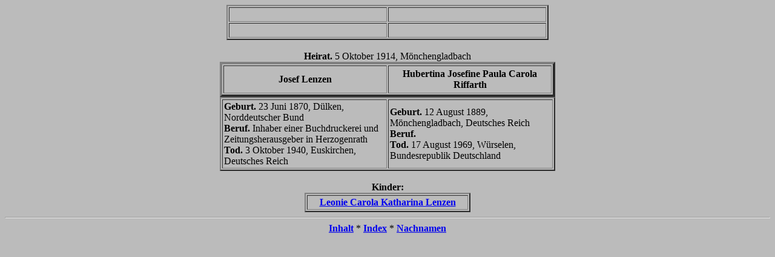

--- FILE ---
content_type: text/html
request_url: http://alfons-schoener.de/schoenergrunertundandere/personendaten/is05/is05_467.htm
body_size: 1454
content:
<HTML>
<HEAD>
<TITLE>Personendaten</TITLE>
</HEAD><!-- R8.0 --><BODY TEXT="#000000" BGCOLOR="#bbbbbb"><CENTER><TABLE BORDER="2" CELLPADDING="2">
<TR><TD ALIGN=CENTER WIDTH="255"><B></B><BR></TD>
<TD ALIGN=CENTER WIDTH="255"><B></B><BR></TD>
</TR>
<TR><TD ALIGN=CENTER WIDTH="255"><B></B><BR></TD>
<TD ALIGN=CENTER WIDTH="255"><B></B><BR></TD>
</TR>
</TABLE>
<BR>
<B>Heirat. </B>5 Oktober 1914, M&ouml;nchengladbach<TABLE BORDER="4" CELLPADDING="4">
<TR><TD ALIGN=CENTER WIDTH="260"><B>Josef Lenzen</B></TD>
<TD ALIGN=CENTER WIDTH="260"><B>Hubertina Josefine Paula Carola Riffarth</B></TD>
</TR>
</TABLE>
<TABLE BORDER="2" CELLPADDING="2">
<TR><TD WIDTH="266"><B>Geburt. </B>23 Juni 1870, D&uuml;lken, Norddeutscher Bund<BR><B>Beruf. </B>Inhaber einer Buchdruckerei und Zeitungsherausgeber in Herzogenrath<BR><B>Tod. </B>3 Oktober 1940, Euskirchen, Deutsches Reich</TD>
<TD WIDTH="266"><B>Geburt. </B>12 August 1889, M&ouml;nchengladbach, Deutsches Reich<BR><B>Beruf. </B><BR><B>Tod. </B>17 August 1969, W&uuml;rselen, Bundesrepublik Deutschland</TD>
</TR>
</TABLE>
<BR>
<B>Kinder:</B><TABLE BORDER="2" CELLPADDING="2">
<TR><TD ALIGN=CENTER WIDTH="260"><B><A HREF="is05_465.htm">Leonie Carola Katharina Lenzen</A></B></TD>
</TR>
</TABLE>
</CENTER><HR><CENTER><A HREF="../is_toc.htm"><B>Inhalt</B></A> * <A HREF="../is_idx/idx001.htm"><B>Index</B></A> * <A HREF="../is_idx/nname.htm"><B>Nachnamen</B></A></CENTER></BODY></HTML>
